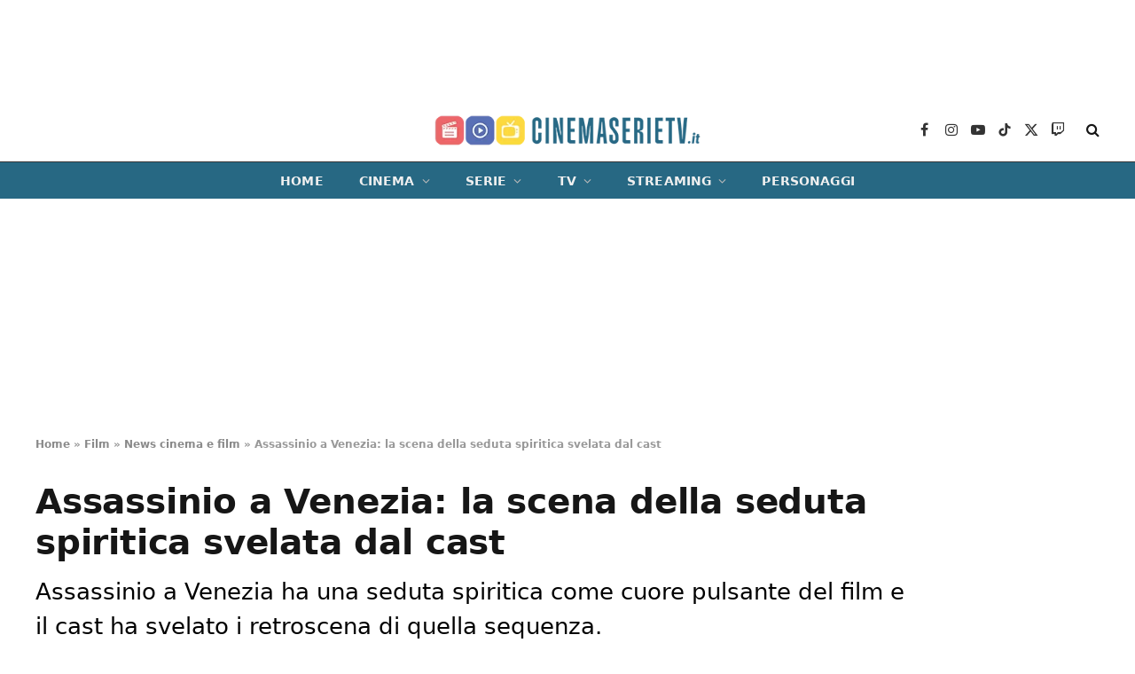

--- FILE ---
content_type: text/html; charset=UTF-8
request_url: https://cinemaserietv.it/film/news/assassinio-a-venezia-la-scena-della-seduta-spiritica-svelata-dal-cast/
body_size: 18825
content:
<!DOCTYPE html><html lang="it-IT" class="s-light site-s-light"><head><meta charset="UTF-8" /><meta name="viewport" content="width=device-width, initial-scale=1" /><meta name='robots' content='index, follow, max-image-preview:large, max-snippet:-1, max-video-preview:-1' /> <!-- InMobi Choice. Consent Manager Tag v3.0 (for TCF 2.2) --> <script type="text/javascript" async=true>function quantcast() {

		(function() {
			var host = window.location.hostname;
			var element = document.createElement('script');
			var firstScript = document.getElementsByTagName('script')[0];
			var url = 'https://cmp.inmobi.com'
			    .concat('/choice/', 'prEPaHbdjcnK8', '/', host, '/choice.js?tag_version=V3');
			var uspTries = 0;
			var uspTriesLimit = 3;
			element.async = true;
			element.type = 'text/javascript';
			element.src = url;

			firstScript.parentNode.insertBefore(element, firstScript);

			function makeStub() {
				var TCF_LOCATOR_NAME = '__tcfapiLocator';
				var queue = [];
				var win = window;
				var cmpFrame;

				function addFrame() {
					var doc = win.document;
					var otherCMP = !!(win.frames[TCF_LOCATOR_NAME]);

					if (!otherCMP) {
						if (doc.body) {
							var iframe = doc.createElement('iframe');

							iframe.style.cssText = 'display:none';
							iframe.name = TCF_LOCATOR_NAME;
							doc.body.appendChild(iframe);
						} else {
							setTimeout(addFrame, 5);
						}
					}
					return !otherCMP;
				}

				function tcfAPIHandler() {
					var gdprApplies;
					var args = arguments;

					if (!args.length) {
						return queue;
					} else if (args[0] === 'setGdprApplies') {
						if (
							args.length > 3 &&
							args[2] === 2 &&
							typeof args[3] === 'boolean'
						) {
							gdprApplies = args[3];
							if (typeof args[2] === 'function') {
								args[2]('set', true);
							}
						}
					} else if (args[0] === 'ping') {
						var retr = {
							gdprApplies: gdprApplies,
							cmpLoaded: false,
							cmpStatus: 'stub'
						};

						if (typeof args[2] === 'function') {
							args[2](retr);
						}
					} else {
						if(args[0] === 'init' && typeof args[3] === 'object') {
							args[3] = Object.assign(args[3], { tag_version: 'V3' });
						}
						queue.push(args);
					}
				}

				function postMessageEventHandler(event) {
					var msgIsString = typeof event.data === 'string';
					var json = {};

					try {
						if (msgIsString) {
							json = JSON.parse(event.data);
						} else {
							json = event.data;
						}
					} catch (ignore) {}

					var payload = json.__tcfapiCall;

					if (payload) {
						window.__tcfapi(
							payload.command,
							payload.version,
							function(retValue, success) {
								var returnMsg = {
									__tcfapiReturn: {
										returnValue: retValue,
										success: success,
										callId: payload.callId
									}
								};
								if (msgIsString) {
									returnMsg = JSON.stringify(returnMsg);
								}
								if (event && event.source && event.source.postMessage) {
									event.source.postMessage(returnMsg, '*');
								}
							},
							payload.parameter
						);
					}
				}

				while (win) {
					try {
						if (win.frames[TCF_LOCATOR_NAME]) {
							cmpFrame = win;
							break;
						}
					} catch (ignore) {}

					if (win === window.top) {
						break;
					}
					win = win.parent;
				}
				if (!cmpFrame) {
					addFrame();
					win.__tcfapi = tcfAPIHandler;
					win.addEventListener('message', postMessageEventHandler, false);
				}
			};

			makeStub();

			var uspStubFunction = function() {
				var arg = arguments;
				if (typeof window.__uspapi !== uspStubFunction) {
					setTimeout(function() {
						if (typeof window.__uspapi !== 'undefined') {
							window.__uspapi.apply(window.__uspapi, arg);
						}
					}, 500);
				}
			};

			var checkIfUspIsReady = function() {
				uspTries++;
				if (window.__uspapi === uspStubFunction && uspTries < uspTriesLimit) {
					console.warn('USP is not accessible');
				} else {
					clearInterval(uspInterval);
				}
			};

			if (typeof window.__uspapi === 'undefined') {
				window.__uspapi = uspStubFunction;
				var uspInterval = setInterval(checkIfUspIsReady, 6000);
			}
		})();
	}
	quantcast()
	/*function quantcastScroll() {
		window.removeEventListener("scroll", quantcastScroll);
		quantcast()
	}
	window.addEventListener("scroll", quantcastScroll);
	*/</script> <!-- End InMobi Choice. Consent Manager Tag v3.0 (for TCF 2.2) --> <!-- This site is optimized with the Yoast SEO plugin v24.4 - https://yoast.com/wordpress/plugins/seo/ --><link media="all" href="https://cinemaserietv.it/wp-content/cache/autoptimize/css/autoptimize_24c0ff3bd6967fbb42c351a6b02f1bda.css" rel="stylesheet"><title>Assassinio a Venezia: la scena della seduta spiritica svelata dal cast | CinemaSerieTV.it</title><meta name="description" content="Assassinio a Venezia ha una seduta spiritica come cuore pulsante del film e il cast ha svelato i retroscena di quella sequenza." /><link rel="canonical" href="https://cinemaserietv.it/film/news/assassinio-a-venezia-la-scena-della-seduta-spiritica-svelata-dal-cast/" /><meta property="og:locale" content="it_IT" /><meta property="og:type" content="article" /><meta property="og:title" content="Assassinio a Venezia: la scena della seduta spiritica svelata dal cast" /><meta property="og:description" content="Assassinio a Venezia ha una seduta spiritica come cuore pulsante del film e il cast ha svelato i retroscena di quella sequenza." /><meta property="og:url" content="https://cinemaserietv.it/film/news/assassinio-a-venezia-la-scena-della-seduta-spiritica-svelata-dal-cast/" /><meta property="og:site_name" content="CinemaSerieTV.it" /><meta property="article:publisher" content="https://www.facebook.com/cinemaserietv.it/" /><meta property="article:author" content="https://www.facebook.com/matteo.marescalco/" /><meta property="article:published_time" content="2023-09-19T07:42:10+00:00" /><meta property="og:image" content="https://cinemaserietv.it/wp-content/uploads/2023/09/Assassinio-a-Venezia-2.jpg" /><meta property="og:image:width" content="1393" /><meta property="og:image:height" content="800" /><meta property="og:image:type" content="image/jpeg" /><meta name="author" content="Matteo Marescalco" /><meta name="twitter:card" content="summary_large_image" /><meta name="twitter:creator" content="@MattMarescalco" /><meta name="twitter:site" content="@Cinemaserietvit" /><meta name="twitter:label1" content="Scritto da" /><meta name="twitter:data1" content="Matteo Marescalco" /><meta name="twitter:label2" content="Tempo di lettura stimato" /><meta name="twitter:data2" content="3 minuti" /> <script type="application/ld+json" class="yoast-schema-graph">{"@context":"https://schema.org","@graph":[{"@type":"NewsArticle","@id":"https://cinemaserietv.it/film/news/assassinio-a-venezia-la-scena-della-seduta-spiritica-svelata-dal-cast/#article","isPartOf":{"@id":"https://cinemaserietv.it/film/news/assassinio-a-venezia-la-scena-della-seduta-spiritica-svelata-dal-cast/"},"author":{"name":"Matteo Marescalco","@id":"https://cinemaserietv.it/#/schema/person/0426cacbebb641c35ab0be8ec8b44450"},"headline":"Assassinio a Venezia: la scena della seduta spiritica svelata dal cast","datePublished":"2023-09-19T07:42:10+00:00","mainEntityOfPage":{"@id":"https://cinemaserietv.it/film/news/assassinio-a-venezia-la-scena-della-seduta-spiritica-svelata-dal-cast/"},"wordCount":550,"publisher":{"@id":"https://cinemaserietv.it/#organization"},"image":{"@id":"https://cinemaserietv.it/film/news/assassinio-a-venezia-la-scena-della-seduta-spiritica-svelata-dal-cast/#primaryimage"},"thumbnailUrl":"https://cinemaserietv.it/wp-content/uploads/2023/09/Assassinio-a-Venezia-2.jpg","keywords":["Film del momento"],"articleSection":["News cinema e film"],"inLanguage":"it-IT","copyrightYear":"2023","copyrightHolder":{"@id":"https://cinemaserietv.it/#organization"}},{"@type":"WebPage","@id":"https://cinemaserietv.it/film/news/assassinio-a-venezia-la-scena-della-seduta-spiritica-svelata-dal-cast/","url":"https://cinemaserietv.it/film/news/assassinio-a-venezia-la-scena-della-seduta-spiritica-svelata-dal-cast/","name":"Assassinio a Venezia: la scena della seduta spiritica svelata dal cast | CinemaSerieTV.it","isPartOf":{"@id":"https://cinemaserietv.it/#website"},"primaryImageOfPage":{"@id":"https://cinemaserietv.it/film/news/assassinio-a-venezia-la-scena-della-seduta-spiritica-svelata-dal-cast/#primaryimage"},"image":{"@id":"https://cinemaserietv.it/film/news/assassinio-a-venezia-la-scena-della-seduta-spiritica-svelata-dal-cast/#primaryimage"},"thumbnailUrl":"https://cinemaserietv.it/wp-content/uploads/2023/09/Assassinio-a-Venezia-2.jpg","datePublished":"2023-09-19T07:42:10+00:00","description":"Assassinio a Venezia ha una seduta spiritica come cuore pulsante del film e il cast ha svelato i retroscena di quella sequenza.","breadcrumb":{"@id":"https://cinemaserietv.it/film/news/assassinio-a-venezia-la-scena-della-seduta-spiritica-svelata-dal-cast/#breadcrumb"},"inLanguage":"it-IT","potentialAction":[{"@type":"ReadAction","target":["https://cinemaserietv.it/film/news/assassinio-a-venezia-la-scena-della-seduta-spiritica-svelata-dal-cast/"]}]},{"@type":"ImageObject","inLanguage":"it-IT","@id":"https://cinemaserietv.it/film/news/assassinio-a-venezia-la-scena-della-seduta-spiritica-svelata-dal-cast/#primaryimage","url":"https://cinemaserietv.it/wp-content/uploads/2023/09/Assassinio-a-Venezia-2.jpg","contentUrl":"https://cinemaserietv.it/wp-content/uploads/2023/09/Assassinio-a-Venezia-2.jpg","width":1393,"height":800,"caption":"Frame che ritrae Kenneth Branagh in Assassinio a Venezia"},{"@type":"BreadcrumbList","@id":"https://cinemaserietv.it/film/news/assassinio-a-venezia-la-scena-della-seduta-spiritica-svelata-dal-cast/#breadcrumb","itemListElement":[{"@type":"ListItem","position":1,"name":"Home","item":"https://cinemaserietv.it/"},{"@type":"ListItem","position":2,"name":"Film","item":"https://cinemaserietv.it/film/"},{"@type":"ListItem","position":3,"name":"News cinema e film","item":"https://cinemaserietv.it/film/news/"},{"@type":"ListItem","position":4,"name":"Assassinio a Venezia: la scena della seduta spiritica svelata dal cast"}]},{"@type":"WebSite","@id":"https://cinemaserietv.it/#website","url":"https://cinemaserietv.it/","name":"CinemaSerieTV.it","description":"","publisher":{"@id":"https://cinemaserietv.it/#organization"},"potentialAction":[{"@type":"SearchAction","target":{"@type":"EntryPoint","urlTemplate":"https://cinemaserietv.it/?s={search_term_string}"},"query-input":{"@type":"PropertyValueSpecification","valueRequired":true,"valueName":"search_term_string"}}],"inLanguage":"it-IT"},{"@type":"Organization","@id":"https://cinemaserietv.it/#organization","name":"CinemaSerieTV.it","url":"https://cinemaserietv.it/","logo":{"@type":"ImageObject","inLanguage":"it-IT","@id":"https://cinemaserietv.it/#/schema/logo/image/","url":"https://cinemaserietv.it/wp-content/uploads/2022/07/CSTPNG-A.png","contentUrl":"https://cinemaserietv.it/wp-content/uploads/2022/07/CSTPNG-A.png","width":1080,"height":475,"caption":"CinemaSerieTV.it"},"image":{"@id":"https://cinemaserietv.it/#/schema/logo/image/"},"sameAs":["https://www.facebook.com/cinemaserietv.it/","https://x.com/Cinemaserietvit","https://www.linkedin.com/company/83023465/","https://www.youtube.com/channel/UCSiqfX2bqhHOHSCKDxNA0Ew","https://www.instagram.com/cinemaserietv.it/","https://www.tiktok.com/@cinemaserietv.it","https://www.twitch.tv/cinemaserietv_it"]},{"@type":"Person","@id":"https://cinemaserietv.it/#/schema/person/0426cacbebb641c35ab0be8ec8b44450","name":"Matteo Marescalco","image":{"@type":"ImageObject","inLanguage":"it-IT","@id":"https://cinemaserietv.it/#/schema/person/image/","url":"https://secure.gravatar.com/avatar/7ca27e42d5a51baea5527d2577675fc8?s=96&d=mm&r=g","contentUrl":"https://secure.gravatar.com/avatar/7ca27e42d5a51baea5527d2577675fc8?s=96&d=mm&r=g","caption":"Matteo Marescalco"},"description":"Nato a Siracusa nel 1993, Matteo Marescalco è redattore di ScreenWorld.it, CinemaSerieTV.it e CultWeb.it. Collabora anche con le riviste online Birdmen Magazine e Point Blank. Tra il 2021 e il 2022, ha lavorato per Sergio Bonelli Editore come story editor e ufficio stampa. Ha scritto il libro Blumhouse Productions - La casa americana degli orrori (edito da Bietti Edizioni), la prima monografia italiana sulla casa di produzione fondata da Jason Blum.","sameAs":["https://www.facebook.com/matteo.marescalco/","https://www.instagram.com/cleveheep/","https://www.linkedin.com/in/matteo-marescalco-255870106/","https://x.com/MattMarescalco"],"url":"https://cinemaserietv.it/author/matteo-marescalco/"}]}</script> <!-- / Yoast SEO plugin. --><link rel="alternate" type="application/rss+xml" title="CinemaSerieTV.it &raquo; Feed" href="https://cinemaserietv.it/feed/" /><link rel="alternate" type="application/rss+xml" title="CinemaSerieTV.it &raquo; Feed dei commenti" href="https://cinemaserietv.it/comments/feed/" /> <script type="text/javascript">/* <![CDATA[ */
window._wpemojiSettings = {"baseUrl":"https:\/\/s.w.org\/images\/core\/emoji\/15.0.3\/72x72\/","ext":".png","svgUrl":"https:\/\/s.w.org\/images\/core\/emoji\/15.0.3\/svg\/","svgExt":".svg","source":{"concatemoji":"https:\/\/cinemaserietv.it\/wp-includes\/js\/wp-emoji-release.min.js?ver=6.5.5"}};
/*! This file is auto-generated */
!function(i,n){var o,s,e;function c(e){try{var t={supportTests:e,timestamp:(new Date).valueOf()};sessionStorage.setItem(o,JSON.stringify(t))}catch(e){}}function p(e,t,n){e.clearRect(0,0,e.canvas.width,e.canvas.height),e.fillText(t,0,0);var t=new Uint32Array(e.getImageData(0,0,e.canvas.width,e.canvas.height).data),r=(e.clearRect(0,0,e.canvas.width,e.canvas.height),e.fillText(n,0,0),new Uint32Array(e.getImageData(0,0,e.canvas.width,e.canvas.height).data));return t.every(function(e,t){return e===r[t]})}function u(e,t,n){switch(t){case"flag":return n(e,"\ud83c\udff3\ufe0f\u200d\u26a7\ufe0f","\ud83c\udff3\ufe0f\u200b\u26a7\ufe0f")?!1:!n(e,"\ud83c\uddfa\ud83c\uddf3","\ud83c\uddfa\u200b\ud83c\uddf3")&&!n(e,"\ud83c\udff4\udb40\udc67\udb40\udc62\udb40\udc65\udb40\udc6e\udb40\udc67\udb40\udc7f","\ud83c\udff4\u200b\udb40\udc67\u200b\udb40\udc62\u200b\udb40\udc65\u200b\udb40\udc6e\u200b\udb40\udc67\u200b\udb40\udc7f");case"emoji":return!n(e,"\ud83d\udc26\u200d\u2b1b","\ud83d\udc26\u200b\u2b1b")}return!1}function f(e,t,n){var r="undefined"!=typeof WorkerGlobalScope&&self instanceof WorkerGlobalScope?new OffscreenCanvas(300,150):i.createElement("canvas"),a=r.getContext("2d",{willReadFrequently:!0}),o=(a.textBaseline="top",a.font="600 32px Arial",{});return e.forEach(function(e){o[e]=t(a,e,n)}),o}function t(e){var t=i.createElement("script");t.src=e,t.defer=!0,i.head.appendChild(t)}"undefined"!=typeof Promise&&(o="wpEmojiSettingsSupports",s=["flag","emoji"],n.supports={everything:!0,everythingExceptFlag:!0},e=new Promise(function(e){i.addEventListener("DOMContentLoaded",e,{once:!0})}),new Promise(function(t){var n=function(){try{var e=JSON.parse(sessionStorage.getItem(o));if("object"==typeof e&&"number"==typeof e.timestamp&&(new Date).valueOf()<e.timestamp+604800&&"object"==typeof e.supportTests)return e.supportTests}catch(e){}return null}();if(!n){if("undefined"!=typeof Worker&&"undefined"!=typeof OffscreenCanvas&&"undefined"!=typeof URL&&URL.createObjectURL&&"undefined"!=typeof Blob)try{var e="postMessage("+f.toString()+"("+[JSON.stringify(s),u.toString(),p.toString()].join(",")+"));",r=new Blob([e],{type:"text/javascript"}),a=new Worker(URL.createObjectURL(r),{name:"wpTestEmojiSupports"});return void(a.onmessage=function(e){c(n=e.data),a.terminate(),t(n)})}catch(e){}c(n=f(s,u,p))}t(n)}).then(function(e){for(var t in e)n.supports[t]=e[t],n.supports.everything=n.supports.everything&&n.supports[t],"flag"!==t&&(n.supports.everythingExceptFlag=n.supports.everythingExceptFlag&&n.supports[t]);n.supports.everythingExceptFlag=n.supports.everythingExceptFlag&&!n.supports.flag,n.DOMReady=!1,n.readyCallback=function(){n.DOMReady=!0}}).then(function(){return e}).then(function(){var e;n.supports.everything||(n.readyCallback(),(e=n.source||{}).concatemoji?t(e.concatemoji):e.wpemoji&&e.twemoji&&(t(e.twemoji),t(e.wpemoji)))}))}((window,document),window._wpemojiSettings);
/* ]]> */</script> <style id='wp-emoji-styles-inline-css' type='text/css'>img.wp-smiley, img.emoji {
		display: inline !important;
		border: none !important;
		box-shadow: none !important;
		height: 1em !important;
		width: 1em !important;
		margin: 0 0.07em !important;
		vertical-align: -0.1em !important;
		background: none !important;
		padding: 0 !important;
	}</style><style id='classic-theme-styles-inline-css' type='text/css'>/*! This file is auto-generated */
.wp-block-button__link{color:#fff;background-color:#32373c;border-radius:9999px;box-shadow:none;text-decoration:none;padding:calc(.667em + 2px) calc(1.333em + 2px);font-size:1.125em}.wp-block-file__button{background:#32373c;color:#fff;text-decoration:none}</style><style id='global-styles-inline-css' type='text/css'>body{--wp--preset--color--black: #000000;--wp--preset--color--cyan-bluish-gray: #abb8c3;--wp--preset--color--white: #ffffff;--wp--preset--color--pale-pink: #f78da7;--wp--preset--color--vivid-red: #cf2e2e;--wp--preset--color--luminous-vivid-orange: #ff6900;--wp--preset--color--luminous-vivid-amber: #fcb900;--wp--preset--color--light-green-cyan: #7bdcb5;--wp--preset--color--vivid-green-cyan: #00d084;--wp--preset--color--pale-cyan-blue: #8ed1fc;--wp--preset--color--vivid-cyan-blue: #0693e3;--wp--preset--color--vivid-purple: #9b51e0;--wp--preset--gradient--vivid-cyan-blue-to-vivid-purple: linear-gradient(135deg,rgba(6,147,227,1) 0%,rgb(155,81,224) 100%);--wp--preset--gradient--light-green-cyan-to-vivid-green-cyan: linear-gradient(135deg,rgb(122,220,180) 0%,rgb(0,208,130) 100%);--wp--preset--gradient--luminous-vivid-amber-to-luminous-vivid-orange: linear-gradient(135deg,rgba(252,185,0,1) 0%,rgba(255,105,0,1) 100%);--wp--preset--gradient--luminous-vivid-orange-to-vivid-red: linear-gradient(135deg,rgba(255,105,0,1) 0%,rgb(207,46,46) 100%);--wp--preset--gradient--very-light-gray-to-cyan-bluish-gray: linear-gradient(135deg,rgb(238,238,238) 0%,rgb(169,184,195) 100%);--wp--preset--gradient--cool-to-warm-spectrum: linear-gradient(135deg,rgb(74,234,220) 0%,rgb(151,120,209) 20%,rgb(207,42,186) 40%,rgb(238,44,130) 60%,rgb(251,105,98) 80%,rgb(254,248,76) 100%);--wp--preset--gradient--blush-light-purple: linear-gradient(135deg,rgb(255,206,236) 0%,rgb(152,150,240) 100%);--wp--preset--gradient--blush-bordeaux: linear-gradient(135deg,rgb(254,205,165) 0%,rgb(254,45,45) 50%,rgb(107,0,62) 100%);--wp--preset--gradient--luminous-dusk: linear-gradient(135deg,rgb(255,203,112) 0%,rgb(199,81,192) 50%,rgb(65,88,208) 100%);--wp--preset--gradient--pale-ocean: linear-gradient(135deg,rgb(255,245,203) 0%,rgb(182,227,212) 50%,rgb(51,167,181) 100%);--wp--preset--gradient--electric-grass: linear-gradient(135deg,rgb(202,248,128) 0%,rgb(113,206,126) 100%);--wp--preset--gradient--midnight: linear-gradient(135deg,rgb(2,3,129) 0%,rgb(40,116,252) 100%);--wp--preset--font-size--small: 13px;--wp--preset--font-size--medium: 20px;--wp--preset--font-size--large: 36px;--wp--preset--font-size--x-large: 42px;--wp--preset--spacing--20: 0.44rem;--wp--preset--spacing--30: 0.67rem;--wp--preset--spacing--40: 1rem;--wp--preset--spacing--50: 1.5rem;--wp--preset--spacing--60: 2.25rem;--wp--preset--spacing--70: 3.38rem;--wp--preset--spacing--80: 5.06rem;--wp--preset--shadow--natural: 6px 6px 9px rgba(0, 0, 0, 0.2);--wp--preset--shadow--deep: 12px 12px 50px rgba(0, 0, 0, 0.4);--wp--preset--shadow--sharp: 6px 6px 0px rgba(0, 0, 0, 0.2);--wp--preset--shadow--outlined: 6px 6px 0px -3px rgba(255, 255, 255, 1), 6px 6px rgba(0, 0, 0, 1);--wp--preset--shadow--crisp: 6px 6px 0px rgba(0, 0, 0, 1);}:where(.is-layout-flex){gap: 0.5em;}:where(.is-layout-grid){gap: 0.5em;}body .is-layout-flex{display: flex;}body .is-layout-flex{flex-wrap: wrap;align-items: center;}body .is-layout-flex > *{margin: 0;}body .is-layout-grid{display: grid;}body .is-layout-grid > *{margin: 0;}:where(.wp-block-columns.is-layout-flex){gap: 2em;}:where(.wp-block-columns.is-layout-grid){gap: 2em;}:where(.wp-block-post-template.is-layout-flex){gap: 1.25em;}:where(.wp-block-post-template.is-layout-grid){gap: 1.25em;}.has-black-color{color: var(--wp--preset--color--black) !important;}.has-cyan-bluish-gray-color{color: var(--wp--preset--color--cyan-bluish-gray) !important;}.has-white-color{color: var(--wp--preset--color--white) !important;}.has-pale-pink-color{color: var(--wp--preset--color--pale-pink) !important;}.has-vivid-red-color{color: var(--wp--preset--color--vivid-red) !important;}.has-luminous-vivid-orange-color{color: var(--wp--preset--color--luminous-vivid-orange) !important;}.has-luminous-vivid-amber-color{color: var(--wp--preset--color--luminous-vivid-amber) !important;}.has-light-green-cyan-color{color: var(--wp--preset--color--light-green-cyan) !important;}.has-vivid-green-cyan-color{color: var(--wp--preset--color--vivid-green-cyan) !important;}.has-pale-cyan-blue-color{color: var(--wp--preset--color--pale-cyan-blue) !important;}.has-vivid-cyan-blue-color{color: var(--wp--preset--color--vivid-cyan-blue) !important;}.has-vivid-purple-color{color: var(--wp--preset--color--vivid-purple) !important;}.has-black-background-color{background-color: var(--wp--preset--color--black) !important;}.has-cyan-bluish-gray-background-color{background-color: var(--wp--preset--color--cyan-bluish-gray) !important;}.has-white-background-color{background-color: var(--wp--preset--color--white) !important;}.has-pale-pink-background-color{background-color: var(--wp--preset--color--pale-pink) !important;}.has-vivid-red-background-color{background-color: var(--wp--preset--color--vivid-red) !important;}.has-luminous-vivid-orange-background-color{background-color: var(--wp--preset--color--luminous-vivid-orange) !important;}.has-luminous-vivid-amber-background-color{background-color: var(--wp--preset--color--luminous-vivid-amber) !important;}.has-light-green-cyan-background-color{background-color: var(--wp--preset--color--light-green-cyan) !important;}.has-vivid-green-cyan-background-color{background-color: var(--wp--preset--color--vivid-green-cyan) !important;}.has-pale-cyan-blue-background-color{background-color: var(--wp--preset--color--pale-cyan-blue) !important;}.has-vivid-cyan-blue-background-color{background-color: var(--wp--preset--color--vivid-cyan-blue) !important;}.has-vivid-purple-background-color{background-color: var(--wp--preset--color--vivid-purple) !important;}.has-black-border-color{border-color: var(--wp--preset--color--black) !important;}.has-cyan-bluish-gray-border-color{border-color: var(--wp--preset--color--cyan-bluish-gray) !important;}.has-white-border-color{border-color: var(--wp--preset--color--white) !important;}.has-pale-pink-border-color{border-color: var(--wp--preset--color--pale-pink) !important;}.has-vivid-red-border-color{border-color: var(--wp--preset--color--vivid-red) !important;}.has-luminous-vivid-orange-border-color{border-color: var(--wp--preset--color--luminous-vivid-orange) !important;}.has-luminous-vivid-amber-border-color{border-color: var(--wp--preset--color--luminous-vivid-amber) !important;}.has-light-green-cyan-border-color{border-color: var(--wp--preset--color--light-green-cyan) !important;}.has-vivid-green-cyan-border-color{border-color: var(--wp--preset--color--vivid-green-cyan) !important;}.has-pale-cyan-blue-border-color{border-color: var(--wp--preset--color--pale-cyan-blue) !important;}.has-vivid-cyan-blue-border-color{border-color: var(--wp--preset--color--vivid-cyan-blue) !important;}.has-vivid-purple-border-color{border-color: var(--wp--preset--color--vivid-purple) !important;}.has-vivid-cyan-blue-to-vivid-purple-gradient-background{background: var(--wp--preset--gradient--vivid-cyan-blue-to-vivid-purple) !important;}.has-light-green-cyan-to-vivid-green-cyan-gradient-background{background: var(--wp--preset--gradient--light-green-cyan-to-vivid-green-cyan) !important;}.has-luminous-vivid-amber-to-luminous-vivid-orange-gradient-background{background: var(--wp--preset--gradient--luminous-vivid-amber-to-luminous-vivid-orange) !important;}.has-luminous-vivid-orange-to-vivid-red-gradient-background{background: var(--wp--preset--gradient--luminous-vivid-orange-to-vivid-red) !important;}.has-very-light-gray-to-cyan-bluish-gray-gradient-background{background: var(--wp--preset--gradient--very-light-gray-to-cyan-bluish-gray) !important;}.has-cool-to-warm-spectrum-gradient-background{background: var(--wp--preset--gradient--cool-to-warm-spectrum) !important;}.has-blush-light-purple-gradient-background{background: var(--wp--preset--gradient--blush-light-purple) !important;}.has-blush-bordeaux-gradient-background{background: var(--wp--preset--gradient--blush-bordeaux) !important;}.has-luminous-dusk-gradient-background{background: var(--wp--preset--gradient--luminous-dusk) !important;}.has-pale-ocean-gradient-background{background: var(--wp--preset--gradient--pale-ocean) !important;}.has-electric-grass-gradient-background{background: var(--wp--preset--gradient--electric-grass) !important;}.has-midnight-gradient-background{background: var(--wp--preset--gradient--midnight) !important;}.has-small-font-size{font-size: var(--wp--preset--font-size--small) !important;}.has-medium-font-size{font-size: var(--wp--preset--font-size--medium) !important;}.has-large-font-size{font-size: var(--wp--preset--font-size--large) !important;}.has-x-large-font-size{font-size: var(--wp--preset--font-size--x-large) !important;}
.wp-block-navigation a:where(:not(.wp-element-button)){color: inherit;}
:where(.wp-block-post-template.is-layout-flex){gap: 1.25em;}:where(.wp-block-post-template.is-layout-grid){gap: 1.25em;}
:where(.wp-block-columns.is-layout-flex){gap: 2em;}:where(.wp-block-columns.is-layout-grid){gap: 2em;}
.wp-block-pullquote{font-size: 1.5em;line-height: 1.6;}</style><style id='smartmag-core-inline-css' type='text/css'>:root { --c-main: #276883;
--c-main-rgb: 39,104,131;
--text-font: "Poppins", system-ui, -apple-system, "Segoe UI", Arial, sans-serif;
--body-font: "Poppins", system-ui, -apple-system, "Segoe UI", Arial, sans-serif;
--title-font: "Poppins", system-ui, -apple-system, "Segoe UI", Arial, sans-serif;
--h-font: "Poppins", system-ui, -apple-system, "Segoe UI", Arial, sans-serif;
--text-h-font: var(--h-font);
--title-size-s: 16px;
--title-size-n: 17px;
--title-size-m: 18px;
--title-fw-semi: 700;
--c-post-meta: #5e5e5e; }
.post-title:not(._) { font-size: 16px; }
.breadcrumbs { font-size: 12px; font-weight: 900; }
.smart-head-main .smart-head-mid { --head-h: 72px; }
.s-dark .smart-head-main .smart-head-mid,
.smart-head-main .s-dark.smart-head-mid { background-color: #1a1b1d; }
.smart-head-main .smart-head-mid { border-top-width: 0px; }
.smart-head-main .smart-head-bot { --head-h: 42px; background-color: #276883; border-top-width: 1px; }
.s-dark .smart-head-main .smart-head-bot,
.smart-head-main .s-dark.smart-head-bot { border-top-color: #383838; }
.smart-head-main .smart-head-bot { border-bottom-width: 0px; }
.s-dark .smart-head-main .smart-head-bot,
.smart-head-main .s-dark.smart-head-bot { border-bottom-color: #383838; }
.navigation { font-family: "Poppins", system-ui, -apple-system, "Segoe UI", Arial, sans-serif; }
.navigation-main .menu > li > a { font-size: 14px; font-weight: bold; text-transform: uppercase; letter-spacing: .01em; }
.navigation-main .menu > li li a { font-size: 13px; }
.navigation-main { --nav-items-space: 20px; }
.nav-hov-b .menu > li > a:before { border-width: 3px; }
.s-light .navigation { --c-nav-hov-bg: #ffffff; --c-nav-drop-bg: #ffffff; --c-nav-drop: #000000; --c-nav-drop-hov: #000000; }
.s-dark .navigation { --c-nav-blip: #bababa; --c-nav-hov-bg: rgba(239,239,239,0); }
.mobile-menu { font-family: "Poppins", system-ui, -apple-system, "Segoe UI", Arial, sans-serif; font-weight: 600; }
.s-dark .smart-head-main .spc-social,
.smart-head-main .s-dark .spc-social { --c-spc-social: #b2b2b2; }
.smart-head-main .spc-social { --spc-social-fs: 16px; --spc-social-space: 5px; }
.smart-head-main .hamburger-icon { --line-weight: 2px; }
.smart-head-main .offcanvas-toggle { --item-mr: 25px; }
.smart-head .ts-button1 { font-weight: bold; line-height: .8; letter-spacing: 0.08em; }
.upper-footer .block-head { --space-below: 35px; --line-weight: 3px; --c-border: #0a0a0a; }
.main-footer .lower-footer { background-color: #276883; }
.lower-footer { color: #ffffff; }
.post-meta .meta-item, .post-meta .text-in { font-size: 13px; }
.post-meta .post-cat > a { font-family: "Poppins", system-ui, -apple-system, "Segoe UI", Arial, sans-serif; font-weight: 600; }
.s-light .block-wrap.s-dark { --c-post-meta: var(--c-contrast-450); }
.s-dark, .s-light .block-wrap.s-dark { --c-post-meta: #e0e0e0; }
.post-meta { --p-meta-sep: "-"; --p-meta-sep-pad: 5px; }
.post-meta .meta-item:before { transform: scale(0.85); }
.cat-labels .category { font-family: "Poppins", system-ui, -apple-system, "Segoe UI", Arial, sans-serif; font-size: 13px; font-weight: 600; font-style: normal; text-transform: uppercase; line-height: 1.8; }
.block-head .heading { font-family: "Poppins", system-ui, -apple-system, "Segoe UI", Arial, sans-serif; }
.block-head-c .heading { font-size: 20px; }
.block-head-c { --line-weight: 3px; }
.block-head-c2 { --line-weight: 3px; }
.block-head-e1 .heading { font-size: 20px; }
.entry-content { font-size: 18px; line-height: 1.5; }
.site-s-light .entry-content { color: #000000; }
.s-dark .entry-content { color: #efefef; }
.entry-content { --c-a: #8e0000; }
.post-share-float .service { margin-bottom: 6px; font-size: 16px; }
.post-share-b:not(.is-not-global) { --service-height: 28px; }
.site-s-light .s-head-modern .sub-title { color: #000000; }
.s-head-large .post-title { font-size: 39px; }
.s-head-large .sub-title { font-size: 26px; line-height: 1.5; }
@media (min-width: 940px) and (max-width: 1200px) { .navigation-main .menu > li > a { font-size: calc(10px + (14px - 10px) * .7); } }
@media (min-width: 768px) and (max-width: 940px) { .entry-content { font-size: 18px; line-height: 1.5; }
.s-head-large .sub-title { font-size: 26px; line-height: 1.5; } }
@media (max-width: 767px) { .post-title:not(._) { font-size: 16px; }
.entry-content { font-size: 18px; line-height: 1.5; }
.s-head-large .post-title { font-size: 34px; }
.s-head-large .sub-title { font-size: 24px; line-height: 1.5; } }</style> <script type="text/javascript" src="https://cinemaserietv.it/wp-includes/js/jquery/jquery.min.js?ver=3.7.1" id="jquery-core-js"></script> <script type="text/javascript" src="https://cinemaserietv.it/wp-includes/js/jquery/jquery-migrate.min.js?ver=3.4.1" id="jquery-migrate-js"></script> <link rel="https://api.w.org/" href="https://cinemaserietv.it/wp-json/" /><link rel="alternate" type="application/json" href="https://cinemaserietv.it/wp-json/wp/v2/posts/71543" /><link rel='shortlink' href='https://cinemaserietv.it/?p=71543' /><link rel="alternate" type="application/json+oembed" href="https://cinemaserietv.it/wp-json/oembed/1.0/embed?url=https%3A%2F%2Fcinemaserietv.it%2Ffilm%2Fnews%2Fassassinio-a-venezia-la-scena-della-seduta-spiritica-svelata-dal-cast%2F" /><link rel="alternate" type="text/xml+oembed" href="https://cinemaserietv.it/wp-json/oembed/1.0/embed?url=https%3A%2F%2Fcinemaserietv.it%2Ffilm%2Fnews%2Fassassinio-a-venezia-la-scena-della-seduta-spiritica-svelata-dal-cast%2F&#038;format=xml" /><style>.youtube-facade>.loader{
		display:inline-block;
		width:80px;
		height:80px;
	}
	.youtube-facade>.loader:after{
		content:" ";
		display:block;
		width:64px;
		height:64px;
		margin:8px;
		border-radius:50%;
		border:6px solid #fff;
		border-color:#fff transparent #fff transparent;
		animation:lds-dual-ring 1.2s linear infinite;
	}
	@keyframes lds-dual-ring{
		0%{ transform:rotate(0deg); }
		100%{ transform:rotate(360deg); }
	}
	.youtube-facade{
		width:100%;
		aspect-ratio:16/9;
		height:auto;
		background-repeat:no-repeat;
		background-size:cover;
		background-position:center;
		display:flex;
		align-items:center;
		justify-content:center;
	}
	.youtube-facade>iframe{
		width:100%;
		aspect-ratio:16/9;
		height:auto;
	}</style><style>.facebook-facade>.loader{
		display:inline-block;
		width:80px;
		height:80px;
	}
	.facebook-facade>.loader:after{
		content:" ";
		display:block;
		width:64px;
		height:64px;
		margin:8px;
		border-radius:50%;
		border:6px solid #fff;
		border-color:#fff transparent #fff transparent;
		animation:lds-dual-ring 1.2s linear infinite;
	}
	@keyframes lds-dual-ring{
		0%{ transform:rotate(0deg); }
		100%{ transform:rotate(360deg); }
	}
	.facebook-facade{
		width:100%;
		height:800px;
		background-repeat:no-repeat;
		background-size:cover;
		background-position:center;
		/*display:flex;*/
		align-items:center;
		justify-content:center;
	}
	.facebook-facade>iframe{
		width:100%;
		height:800px;
	}</style> <script>window.__adv_disabled = false;</script> <link rel="dns-prefetch" href="//cdn.exmarketplace.com"><link rel="preconnect" href="//cdn.exmarketplace.com"><link rel="preconnect" href="//securepubads.g.doubleclick.net"><link rel='preconnect' href='https://imasdk.googleapis.com'><link rel='dns-prefetch' href='https://imasdk.googleapis.com'><link rel='stylesheet' href='https://cdnjs.cloudflare.com/ajax/libs/font-awesome/4.7.0/css/font-awesome.min.css'/><link rel='stylesheet' href='https://cdn.exmarketplace.com/bidder/video_update/vcfg_minified_start_opt.css'/ > <script>var BunyadSchemeKey = 'bunyad-scheme';
		(() => {
			const d = document.documentElement;
			const c = d.classList;
			var scheme = localStorage.getItem(BunyadSchemeKey);
			
			if (scheme) {
				d.dataset.origClass = c;
				scheme === 'dark' ? c.remove('s-light', 'site-s-light') : c.remove('s-dark', 'site-s-dark');
				c.add('site-s-' + scheme, 's-' + scheme);
			}
		})();</script> <meta name="generator" content="Elementor 3.20.2; features: e_optimized_assets_loading, e_optimized_css_loading, additional_custom_breakpoints, block_editor_assets_optimize, e_image_loading_optimization; settings: css_print_method-external, google_font-enabled, font_display-auto"><style type="text/css">.recentcomments a{display:inline !important;padding:0 !important;margin:0 !important;}</style><meta name="publication-media-verification"content="e2aba4bd3bb149b9b42ec693c2b25ff4"><link rel="icon" href="https://cinemaserietv.it/wp-content/uploads/2022/07/cropped-CST1000x1000-A-32x32.png" sizes="32x32" /><link rel="icon" href="https://cinemaserietv.it/wp-content/uploads/2022/07/cropped-CST1000x1000-A-192x192.png" sizes="192x192" /><link rel="apple-touch-icon" href="https://cinemaserietv.it/wp-content/uploads/2022/07/cropped-CST1000x1000-A-180x180.png" /><meta name="msapplication-TileImage" content="https://cinemaserietv.it/wp-content/uploads/2022/07/cropped-CST1000x1000-A-270x270.png" /><style type="text/css" id="wp-custom-css">@media only screen and (min-width : 992px) {
.main-wrap {
	margin-top:110px;
}
    }

.smart-head .logo-link {
		width:316px !important;
}

@media (max-width: 540px) {
  .smart-head .logo-link {
		width:232px !important;
  }
	.smart-head .logo-link * {
  
	width:316px;
	}
}

.hr-cstv
{
	  margin: 10px 0;
    height: 3px;
    background: #7486bd;
}

.scheda-cstv
{
	background-color: #f6f6f6;
}

.s-post-large b
{	
	 background: #a5b6ec;
	 display:inline;	
}

.smart-head .logo-link * {
  min-width: 165px;
	width:316px;
  min-height: 55px;
  color: rgba(0, 0, 0, 0);
  background: url(/wp-content/uploads/2022/07/CST400x66-A.png);
  background-position: center;
  background-repeat: no-repeat;
  background-size: contain;
  user-select: none;
}

p a, a:hover
{	
	font-weight: bold;
}

.s-post-large a
{
	color: black;
	box-shadow: inset 0 -10px 0 0 #fdd936;
	display:inline;
}

.s-post-large h2
{
	background-color: #f68b8b;
	display:inline;
}
/* CSDB PLUGIN vvv */
#csdb_movie_title {
display:none;
visibility:hidden;
}
#csdb_movie {
  border: 0px solid #ccc;
  border-collapse: collapse;
  margin: 0;
  padding: 0;
  width: 100%;
  #csdb_movie-layout: fixed;
}

#csdb_movie caption {
  font-size: 1.5em;
  margin: .5em 0 .75em;
}

#csdb_movie tr {
  background-color: #f8f8f8;
  border: 1px solid #ddd;
  padding: .35em;
}

#csdb_movie th,
#csdb_movie td {
  padding: .625em;
  text-align: center;
}

#csdb_movie thead th {
    background-color: #276883;
    color: #FFF;  
}

#csdb_movie th {
  font-size: .85em;
  letter-spacing: .1em;
  text-transform: uppercase;
}

@media screen and (max-width: 600px) {  
#csdb_movie_title {
display:block;
visibility:visible;
	color:#276883;
	font-weight:bold;
font-size: 0.8em; 
}

  #csdb_movie thead {
    visibility: hidden;
    height: 0;
    position: absolute;
  }
 
  #csdb_movie tr {
    display: block;
    margin-bottom: .625em;
  }
 
  #csdb_movie td {
    border: 0px solid;
    border-bottom: none;
    display: block;
    font-size: .8em;
    text-align: right;
  }
 
  #csdb_movie td::before {
    content: attr(data-label);
    float: left;
    font-weight: bold;
    text-transform: uppercase;
  }
 
#csdb_movie tbody td:first-child {
font-weight:bold;
font-size: 1.2em;  
text-align: left;
}

  #csdb_movie td:last-child {
    border-bottom: 0px solid;
  }
}
/* CSDB PLUGIN ^^^ */</style></head><body class="post-template-default single single-post postid-71543 single-format-standard right-sidebar post-layout-large post-cat-31 has-lb has-lb-sm layout-normal elementor-default elementor-kit-10"><div class="main-wrap"><div class="off-canvas-backdrop"></div><div class="mobile-menu-container off-canvas hide-widgets-sm hide-menu-lg" id="off-canvas"><div class="off-canvas-head"> <a href="#" class="close"> <span class="visuallyhidden">Close Menu</span> <i class="tsi tsi-times"></i> </a><div class="ts-logo"></div></div><div class="off-canvas-content"><ul id="menu-cinemaserietv" class="mobile-menu"><li id="menu-item-51084" class="menu-item menu-item-type-post_type menu-item-object-page menu-item-home menu-item-51084"><a href="https://cinemaserietv.it/">Home</a></li><li id="menu-item-2734" class="menu-item menu-item-type-taxonomy menu-item-object-category current-post-ancestor menu-item-has-children menu-item-2734"><a href="https://cinemaserietv.it/film/">Cinema</a><ul class="sub-menu"><li id="menu-item-2735" class="menu-item menu-item-type-taxonomy menu-item-object-category current-post-ancestor current-menu-parent current-post-parent menu-item-2735"><a href="https://cinemaserietv.it/film/news/">News</a></li><li id="menu-item-2736" class="menu-item menu-item-type-taxonomy menu-item-object-category menu-item-2736"><a href="https://cinemaserietv.it/film/recensioni/">Recensioni</a></li><li id="menu-item-6614" class="menu-item menu-item-type-post_type menu-item-object-post menu-item-6614"><a href="https://cinemaserietv.it/film/ultime-uscite-al-cinema/">Ultime uscite al cinema</a></li><li id="menu-item-6613" class="menu-item menu-item-type-post_type menu-item-object-post menu-item-6613"><a href="https://cinemaserietv.it/film/prossimamente-al-cinema/">Prossimamente al cinema</a></li></ul></li><li id="menu-item-2737" class="menu-item menu-item-type-taxonomy menu-item-object-category menu-item-has-children menu-item-2737"><a href="https://cinemaserietv.it/serie-tv/">Serie</a><ul class="sub-menu"><li id="menu-item-2738" class="menu-item menu-item-type-taxonomy menu-item-object-category menu-item-2738"><a href="https://cinemaserietv.it/serie-tv/news-serie-tv/">News</a></li><li id="menu-item-2739" class="menu-item menu-item-type-taxonomy menu-item-object-category menu-item-2739"><a href="https://cinemaserietv.it/serie-tv/recensioni-serie-tv/">Recensioni</a></li><li id="menu-item-12840" class="menu-item menu-item-type-post_type menu-item-object-post menu-item-12840"><a href="https://cinemaserietv.it/serie-tv/calendario-nuove-serie-tv-in-italia-2025/">Serie TV in uscita</a></li></ul></li><li id="menu-item-2740" class="menu-item menu-item-type-taxonomy menu-item-object-category menu-item-has-children menu-item-2740"><a href="https://cinemaserietv.it/tv/">TV</a><ul class="sub-menu"><li id="menu-item-2742" class="menu-item menu-item-type-taxonomy menu-item-object-category menu-item-2742"><a href="https://cinemaserietv.it/tv/news-tv/">News</a></li><li id="menu-item-2741" class="menu-item menu-item-type-taxonomy menu-item-object-category menu-item-2741"><a href="https://cinemaserietv.it/tv/recensioni-tv/">Recensioni</a></li></ul></li><li id="menu-item-2743" class="menu-item menu-item-type-taxonomy menu-item-object-category menu-item-has-children menu-item-2743"><a href="https://cinemaserietv.it/streaming/">Streaming</a><ul class="sub-menu"><li id="menu-item-2744" class="menu-item menu-item-type-taxonomy menu-item-object-category menu-item-has-children menu-item-2744"><a href="https://cinemaserietv.it/streaming/apple-tv-plus/">Apple TV+</a><ul class="sub-menu"><li id="menu-item-4623" class="menu-item menu-item-type-post_type menu-item-object-post menu-item-4623"><a href="https://cinemaserietv.it/streaming/apple-tv-plus/ultime-uscite-su-apple-tv-plus/">Ultime uscite su Apple TV+</a></li><li id="menu-item-4622" class="menu-item menu-item-type-post_type menu-item-object-post menu-item-4622"><a href="https://cinemaserietv.it/streaming/apple-tv-plus/prossime-uscite-su-apple-tv-plus/">Prossime uscite su Apple TV+</a></li></ul></li><li id="menu-item-2745" class="menu-item menu-item-type-taxonomy menu-item-object-category menu-item-has-children menu-item-2745"><a href="https://cinemaserietv.it/streaming/disney-plus/">Disney+</a><ul class="sub-menu"><li id="menu-item-4471" class="menu-item menu-item-type-post_type menu-item-object-post menu-item-4471"><a href="https://cinemaserietv.it/streaming/disney-plus/ultime-uscite-su-disney-plus/">Ultime uscite su Disney+</a></li><li id="menu-item-4470" class="menu-item menu-item-type-post_type menu-item-object-post menu-item-4470"><a href="https://cinemaserietv.it/streaming/disney-plus/prossime-uscite-su-disney-plus/">Prossime uscite su Disney+</a></li></ul></li><li id="menu-item-2746" class="menu-item menu-item-type-taxonomy menu-item-object-category menu-item-has-children menu-item-2746"><a href="https://cinemaserietv.it/streaming/netflix-streaming/">Netflix</a><ul class="sub-menu"><li id="menu-item-4259" class="menu-item menu-item-type-post_type menu-item-object-post menu-item-4259"><a href="https://cinemaserietv.it/streaming/netflix-streaming/ultime-uscite-novita-netflix/">Ultime uscite su Netflix</a></li><li id="menu-item-4260" class="menu-item menu-item-type-post_type menu-item-object-post menu-item-4260"><a href="https://cinemaserietv.it/streaming/netflix-streaming/prossime-uscite-netflix/">Prossime uscite su Netflix</a></li></ul></li><li id="menu-item-2747" class="menu-item menu-item-type-taxonomy menu-item-object-category menu-item-has-children menu-item-2747"><a href="https://cinemaserietv.it/streaming/now/">NOW</a><ul class="sub-menu"><li id="menu-item-4621" class="menu-item menu-item-type-post_type menu-item-object-post menu-item-4621"><a href="https://cinemaserietv.it/streaming/now/ultime-uscite-su-now/">Ultime uscite su NOW</a></li><li id="menu-item-4620" class="menu-item menu-item-type-post_type menu-item-object-post menu-item-4620"><a href="https://cinemaserietv.it/streaming/now/prossime-uscite-su-now/">Prossime uscite su NOW</a></li></ul></li><li id="menu-item-2748" class="menu-item menu-item-type-taxonomy menu-item-object-category menu-item-has-children menu-item-2748"><a href="https://cinemaserietv.it/streaming/amazon-prime-video/">Prime Video</a><ul class="sub-menu"><li id="menu-item-4404" class="menu-item menu-item-type-post_type menu-item-object-post menu-item-4404"><a href="https://cinemaserietv.it/streaming/amazon-prime-video/ultime-uscite-prime-video/">Ultime uscite su Prime Video</a></li><li id="menu-item-4403" class="menu-item menu-item-type-post_type menu-item-object-post menu-item-4403"><a href="https://cinemaserietv.it/streaming/amazon-prime-video/prossime-uscite-su-prime-video/">Prossime uscite su Prime Video</a></li></ul></li></ul></li><li id="menu-item-2749" class="menu-item menu-item-type-taxonomy menu-item-object-category menu-item-2749"><a href="https://cinemaserietv.it/personaggi/">Personaggi</a></li></ul></div></div><div class="smart-head smart-head-a smart-head-main" id="smart-head" data-sticky="auto" data-sticky-type="smart" data-sticky-full><div class="smart-head-row smart-head-mid smart-head-row-3 is-light smart-head-row-full"><div class="inner wrap"><div class="items items-left empty"></div><div class="items items-center "> <a href="https://cinemaserietv.it/" title="CinemaSerieTV.it" rel="home" class="logo-link ts-logo text-logo"> <span> CinemaSerieTV.it </span> </a></div><div class="items items-right "><div class="spc-social-block spc-social spc-social-a smart-head-social"> <a href="https://www.facebook.com/cinemaserietv.it/" class="link service s-facebook" target="_blank" rel="nofollow noopener"> <i class="icon tsi tsi-facebook"></i> <span class="visuallyhidden">Facebook</span> </a> <a href="https://www.instagram.com/cinemaserietv.it/" class="link service s-instagram" target="_blank" rel="nofollow noopener"> <i class="icon tsi tsi-instagram"></i> <span class="visuallyhidden">Instagram</span> </a> <a href="https://www.youtube.com/channel/UCSiqfX2bqhHOHSCKDxNA0Ew" class="link service s-youtube" target="_blank" rel="nofollow noopener"> <i class="icon tsi tsi-youtube-play"></i> <span class="visuallyhidden">YouTube</span> </a> <a href="https://www.tiktok.com/@cinemaserietv.it" class="link service s-tiktok" target="_blank" rel="nofollow noopener"> <i class="icon tsi tsi-tiktok"></i> <span class="visuallyhidden">TikTok</span> </a> <a href="https://twitter.com/Cinemaserietvit" class="link service s-twitter" target="_blank" rel="nofollow noopener"> <i class="icon tsi tsi-twitter"></i> <span class="visuallyhidden">X (Twitter)</span> </a> <a href="https://www.twitch.tv/cinemaserietv_it" class="link service s-twitch" target="_blank" rel="nofollow noopener"> <i class="icon tsi tsi-twitch"></i> <span class="visuallyhidden">Twitch</span> </a></div> <a href="#" class="search-icon has-icon-only is-icon" title="Cerca"> <i class="tsi tsi-search"></i> </a></div></div></div><div class="smart-head-row smart-head-bot smart-head-row-3 s-dark has-center-nav smart-head-row-full"><div class="inner wrap"><div class="items items-left empty"></div><div class="items items-center "><div class="nav-wrap"><nav class="navigation navigation-main nav-hov-b"><ul id="menu-cinemaserietv-1" class="menu"><li class="menu-item menu-item-type-post_type menu-item-object-page menu-item-home menu-item-51084"><a href="https://cinemaserietv.it/">Home</a></li><li class="menu-item menu-item-type-taxonomy menu-item-object-category current-post-ancestor menu-item-has-children menu-cat-26 menu-item-2734"><a href="https://cinemaserietv.it/film/">Cinema</a><ul class="sub-menu"><li class="menu-item menu-item-type-taxonomy menu-item-object-category current-post-ancestor current-menu-parent current-post-parent menu-cat-31 menu-item-2735"><a href="https://cinemaserietv.it/film/news/">News</a></li><li class="menu-item menu-item-type-taxonomy menu-item-object-category menu-cat-32 menu-item-2736"><a href="https://cinemaserietv.it/film/recensioni/">Recensioni</a></li><li class="menu-item menu-item-type-post_type menu-item-object-post menu-item-6614"><a href="https://cinemaserietv.it/film/ultime-uscite-al-cinema/">Ultime uscite al cinema</a></li><li class="menu-item menu-item-type-post_type menu-item-object-post menu-item-6613"><a href="https://cinemaserietv.it/film/prossimamente-al-cinema/">Prossimamente al cinema</a></li></ul></li><li class="menu-item menu-item-type-taxonomy menu-item-object-category menu-item-has-children menu-cat-27 menu-item-2737"><a href="https://cinemaserietv.it/serie-tv/">Serie</a><ul class="sub-menu"><li class="menu-item menu-item-type-taxonomy menu-item-object-category menu-cat-33 menu-item-2738"><a href="https://cinemaserietv.it/serie-tv/news-serie-tv/">News</a></li><li class="menu-item menu-item-type-taxonomy menu-item-object-category menu-cat-34 menu-item-2739"><a href="https://cinemaserietv.it/serie-tv/recensioni-serie-tv/">Recensioni</a></li><li class="menu-item menu-item-type-post_type menu-item-object-post menu-item-12840"><a href="https://cinemaserietv.it/serie-tv/calendario-nuove-serie-tv-in-italia-2025/">Serie TV in uscita</a></li></ul></li><li class="menu-item menu-item-type-taxonomy menu-item-object-category menu-item-has-children menu-cat-28 menu-item-2740"><a href="https://cinemaserietv.it/tv/">TV</a><ul class="sub-menu"><li class="menu-item menu-item-type-taxonomy menu-item-object-category menu-cat-40 menu-item-2742"><a href="https://cinemaserietv.it/tv/news-tv/">News</a></li><li class="menu-item menu-item-type-taxonomy menu-item-object-category menu-cat-41 menu-item-2741"><a href="https://cinemaserietv.it/tv/recensioni-tv/">Recensioni</a></li></ul></li><li class="menu-item menu-item-type-taxonomy menu-item-object-category menu-item-has-children menu-cat-29 menu-item-2743"><a href="https://cinemaserietv.it/streaming/">Streaming</a><ul class="sub-menu"><li class="menu-item menu-item-type-taxonomy menu-item-object-category menu-item-has-children menu-cat-38 menu-item-2744"><a href="https://cinemaserietv.it/streaming/apple-tv-plus/">Apple TV+</a><ul class="sub-menu"><li class="menu-item menu-item-type-post_type menu-item-object-post menu-item-4623"><a href="https://cinemaserietv.it/streaming/apple-tv-plus/ultime-uscite-su-apple-tv-plus/">Ultime uscite su Apple TV+</a></li><li class="menu-item menu-item-type-post_type menu-item-object-post menu-item-4622"><a href="https://cinemaserietv.it/streaming/apple-tv-plus/prossime-uscite-su-apple-tv-plus/">Prossime uscite su Apple TV+</a></li></ul></li><li class="menu-item menu-item-type-taxonomy menu-item-object-category menu-item-has-children menu-cat-37 menu-item-2745"><a href="https://cinemaserietv.it/streaming/disney-plus/">Disney+</a><ul class="sub-menu"><li class="menu-item menu-item-type-post_type menu-item-object-post menu-item-4471"><a href="https://cinemaserietv.it/streaming/disney-plus/ultime-uscite-su-disney-plus/">Ultime uscite su Disney+</a></li><li class="menu-item menu-item-type-post_type menu-item-object-post menu-item-4470"><a href="https://cinemaserietv.it/streaming/disney-plus/prossime-uscite-su-disney-plus/">Prossime uscite su Disney+</a></li></ul></li><li class="menu-item menu-item-type-taxonomy menu-item-object-category menu-item-has-children menu-cat-35 menu-item-2746"><a href="https://cinemaserietv.it/streaming/netflix-streaming/">Netflix</a><ul class="sub-menu"><li class="menu-item menu-item-type-post_type menu-item-object-post menu-item-4259"><a href="https://cinemaserietv.it/streaming/netflix-streaming/ultime-uscite-novita-netflix/">Ultime uscite su Netflix</a></li><li class="menu-item menu-item-type-post_type menu-item-object-post menu-item-4260"><a href="https://cinemaserietv.it/streaming/netflix-streaming/prossime-uscite-netflix/">Prossime uscite su Netflix</a></li></ul></li><li class="menu-item menu-item-type-taxonomy menu-item-object-category menu-item-has-children menu-cat-39 menu-item-2747"><a href="https://cinemaserietv.it/streaming/now/">NOW</a><ul class="sub-menu"><li class="menu-item menu-item-type-post_type menu-item-object-post menu-item-4621"><a href="https://cinemaserietv.it/streaming/now/ultime-uscite-su-now/">Ultime uscite su NOW</a></li><li class="menu-item menu-item-type-post_type menu-item-object-post menu-item-4620"><a href="https://cinemaserietv.it/streaming/now/prossime-uscite-su-now/">Prossime uscite su NOW</a></li></ul></li><li class="menu-item menu-item-type-taxonomy menu-item-object-category menu-item-has-children menu-cat-36 menu-item-2748"><a href="https://cinemaserietv.it/streaming/amazon-prime-video/">Prime Video</a><ul class="sub-menu"><li class="menu-item menu-item-type-post_type menu-item-object-post menu-item-4404"><a href="https://cinemaserietv.it/streaming/amazon-prime-video/ultime-uscite-prime-video/">Ultime uscite su Prime Video</a></li><li class="menu-item menu-item-type-post_type menu-item-object-post menu-item-4403"><a href="https://cinemaserietv.it/streaming/amazon-prime-video/prossime-uscite-su-prime-video/">Prossime uscite su Prime Video</a></li></ul></li></ul></li><li class="menu-item menu-item-type-taxonomy menu-item-object-category menu-cat-30 menu-item-2749"><a href="https://cinemaserietv.it/personaggi/">Personaggi</a></li></ul></nav></div></div><div class="items items-right empty"></div></div></div></div><div class="smart-head smart-head-a smart-head-mobile" id="smart-head-mobile" data-sticky="mid" data-sticky-type="smart" data-sticky-full><div class="smart-head-row smart-head-mid smart-head-row-3 is-light smart-head-row-full"><div class="inner wrap"><div class="items items-left "> <button class="offcanvas-toggle has-icon" type="button" aria-label="Menu"> <span class="hamburger-icon hamburger-icon-a"> <span class="inner"></span> </span> </button></div><div class="items items-center "> <a href="https://cinemaserietv.it/" title="CinemaSerieTV.it" rel="home" class="logo-link ts-logo text-logo"> <span> CinemaSerieTV.it </span> </a></div><div class="items items-right "> <a href="#" class="search-icon has-icon-only is-icon" title="Cerca"> <i class="tsi tsi-search"></i> </a></div></div></div></div> <script>if (!window.__adv_disabled && !(/Android|Mobile|webOS|iPhone|iPad|iPod|BlackBerry|IEMobile|Opera Mini/i.test(navigator.userAgent))) {
        document.write('<div style="height:250px" class="gptslot" data-adunitid="0"></div>');
    }</script> <nav class="breadcrumbs is-full-width breadcrumbs-a" id="breadcrumb"><div class="inner ts-contain "><span><span><a href="https://cinemaserietv.it/">Home</a></span> » <span><a href="https://cinemaserietv.it/film/">Film</a></span> » <span><a href="https://cinemaserietv.it/film/news/">News cinema e film</a></span> » <span class="breadcrumb_last" aria-current="page">Assassinio a Venezia: la scena della seduta spiritica svelata dal cast</span></span></div></nav><div class="main ts-contain cf right-sidebar"><div class="the-post-header s-head-modern s-head-large"><div class="post-meta post-meta-a post-meta-left post-meta-single has-below"><h1 class="is-title post-title">Assassinio a Venezia: la scena della seduta spiritica svelata dal cast</h1><div class="sub-title">Assassinio a Venezia ha una seduta spiritica come cuore pulsante del film e il cast ha svelato i retroscena di quella sequenza.</div><div class="post-meta-items meta-below has-author-img"><span class="meta-item post-author has-img"><img loading="lazy" alt='Matteo Marescalco' src='https://secure.gravatar.com/avatar/7ca27e42d5a51baea5527d2577675fc8?s=32&#038;d=mm&#038;r=g' srcset='https://secure.gravatar.com/avatar/7ca27e42d5a51baea5527d2577675fc8?s=64&#038;d=mm&#038;r=g 2x' class='avatar avatar-32 photo' height='32' width='32' decoding='async'/><span class="by">Di</span> <a href="https://cinemaserietv.it/author/matteo-marescalco/" title="Articoli scritti da Matteo Marescalco" rel="author">Matteo Marescalco</a></span><span class="meta-item date"><time class="post-date" datetime="2023-09-19T09:42:10+02:00">19 Settembre 2023</time></span></div></div><div class="post-share post-share-b spc-social-colors  post-share-b3"> <a href="https://www.facebook.com/sharer.php?u=https%3A%2F%2Fcinemaserietv.it%2Ffilm%2Fnews%2Fassassinio-a-venezia-la-scena-della-seduta-spiritica-svelata-dal-cast%2F" class="cf service s-facebook service-lg" 
 title="Condividi su Facebook" target="_blank" rel="nofollow noopener"> <i class="tsi tsi-tsi tsi-facebook"></i> <span class="label">Facebook</span> </a> <a href="https://twitter.com/intent/tweet?url=https%3A%2F%2Fcinemaserietv.it%2Ffilm%2Fnews%2Fassassinio-a-venezia-la-scena-della-seduta-spiritica-svelata-dal-cast%2F&#038;text=Assassinio%20a%20Venezia%3A%20la%20scena%20della%20seduta%20spiritica%20svelata%20dal%20cast" class="cf service s-twitter service-lg" 
 title="Share on X (Twitter)" target="_blank" rel="nofollow noopener"> <i class="tsi tsi-tsi tsi-twitter"></i> <span class="label">Twitter</span> </a> <a href="https://wa.me/?text=Assassinio%20a%20Venezia%3A%20la%20scena%20della%20seduta%20spiritica%20svelata%20dal%20cast%20https%3A%2F%2Fcinemaserietv.it%2Ffilm%2Fnews%2Fassassinio-a-venezia-la-scena-della-seduta-spiritica-svelata-dal-cast%2F" class="cf service s-whatsapp service-lg" 
 title="Condividi su WhatsApp" target="_blank" rel="nofollow noopener"> <i class="tsi tsi-tsi tsi-whatsapp"></i> <span class="label">WhatsApp</span> </a> <a href="https://t.me/share/url?url=https%3A%2F%2Fcinemaserietv.it%2Ffilm%2Fnews%2Fassassinio-a-venezia-la-scena-della-seduta-spiritica-svelata-dal-cast%2F&#038;title=Assassinio%20a%20Venezia%3A%20la%20scena%20della%20seduta%20spiritica%20svelata%20dal%20cast" class="cf service s-telegram service-lg" 
 title="Condividi su Telegram" target="_blank" rel="nofollow noopener"> <i class="tsi tsi-tsi tsi-telegram"></i> <span class="label">Telegram</span> </a></div></div><div class="ts-row has-s-large-bot"><div class="col-8 main-content s-post-contain"><div class="single-featured"><div class="featured"><figure class="image-link media-ratio ar-bunyad-main"><img loading="lazy" fetchpriority="high" width="788" height="515" src="https://cinemaserietv.it/wp-content/uploads/2023/09/Assassinio-a-Venezia-2-1024x588.jpg" class="attachment-bunyad-main size-bunyad-main no-lazy skip-lazy wp-post-image" alt="Frame che ritrae Kenneth Branagh in Assassinio a Venezia" sizes="(max-width: 788px) 100vw, 788px" title="Assassinio a Venezia: la scena della seduta spiritica svelata dal cast" decoding="async" srcset="https://cinemaserietv.it/wp-content/uploads/2023/09/Assassinio-a-Venezia-2-1024x588.jpg 1024w, https://cinemaserietv.it/wp-content/uploads/2023/09/Assassinio-a-Venezia-2-1200x689.jpg 1200w, https://cinemaserietv.it/wp-content/uploads/2023/09/Assassinio-a-Venezia-2.jpg 1393w" /></figure></div></div><div class="the-post s-post-large"><article id="post-71543" class="post-71543 post type-post status-publish format-standard has-post-thumbnail category-news tag-film-del-momento"><div class="post-content-wrap has-share-float"><div class="post-share-float share-float-c is-hidden spc-social-colors spc-social-bg"><div class="inner"> <span class="share-text">Condividi</span><div class="services"> <a href="https://www.facebook.com/sharer.php?u=https%3A%2F%2Fcinemaserietv.it%2Ffilm%2Fnews%2Fassassinio-a-venezia-la-scena-della-seduta-spiritica-svelata-dal-cast%2F" class="cf service s-facebook" target="_blank" title="Facebook" rel="nofollow noopener"> <i class="tsi tsi-facebook"></i> <span class="label">Facebook</span> </a> <a href="https://twitter.com/intent/tweet?url=https%3A%2F%2Fcinemaserietv.it%2Ffilm%2Fnews%2Fassassinio-a-venezia-la-scena-della-seduta-spiritica-svelata-dal-cast%2F&text=Assassinio%20a%20Venezia%3A%20la%20scena%20della%20seduta%20spiritica%20svelata%20dal%20cast" class="cf service s-twitter" target="_blank" title="Twitter" rel="nofollow noopener"> <i class="tsi tsi-twitter"></i> <span class="label">Twitter</span> </a> <a href="https://wa.me/?text=Assassinio%20a%20Venezia%3A%20la%20scena%20della%20seduta%20spiritica%20svelata%20dal%20cast%20https%3A%2F%2Fcinemaserietv.it%2Ffilm%2Fnews%2Fassassinio-a-venezia-la-scena-della-seduta-spiritica-svelata-dal-cast%2F" class="cf service s-whatsapp" target="_blank" title="WhatsApp" rel="nofollow noopener"> <i class="tsi tsi-whatsapp"></i> <span class="label">WhatsApp</span> </a> <a href="/cdn-cgi/l/email-protection#[base64]" class="cf service s-email" target="_blank" title="Email" rel="nofollow noopener"> <i class="tsi tsi-envelope-o"></i> <span class="label">Email</span> </a> <a href="https://www.linkedin.com/shareArticle?mini=true&url=https%3A%2F%2Fcinemaserietv.it%2Ffilm%2Fnews%2Fassassinio-a-venezia-la-scena-della-seduta-spiritica-svelata-dal-cast%2F" class="cf service s-linkedin" target="_blank" title="LinkedIn" rel="nofollow noopener"> <i class="tsi tsi-linkedin"></i> <span class="label">LinkedIn</span> </a> <a href="https://t.me/share/url?url=https%3A%2F%2Fcinemaserietv.it%2Ffilm%2Fnews%2Fassassinio-a-venezia-la-scena-della-seduta-spiritica-svelata-dal-cast%2F&title=Assassinio%20a%20Venezia%3A%20la%20scena%20della%20seduta%20spiritica%20svelata%20dal%20cast" class="cf service s-telegram" target="_blank" title="Telegram" rel="nofollow noopener"> <i class="tsi tsi-telegram"></i> <span class="label">Telegram</span> </a> <a href="https://pinterest.com/pin/create/button/?url=https%3A%2F%2Fcinemaserietv.it%2Ffilm%2Fnews%2Fassassinio-a-venezia-la-scena-della-seduta-spiritica-svelata-dal-cast%2F&media=https%3A%2F%2Fcinemaserietv.it%2Fwp-content%2Fuploads%2F2023%2F09%2FAssassinio-a-Venezia-2.jpg&description=Assassinio%20a%20Venezia%3A%20la%20scena%20della%20seduta%20spiritica%20svelata%20dal%20cast" class="cf service s-pinterest" target="_blank" title="Pinterest" rel="nofollow noopener"> <i class="tsi tsi-pinterest-p"></i> <span class="label">Pinterest</span> </a></div></div></div><div class="post-content cf entry-content content-spacious"><p><strong>Assassinio a Venezia</strong> ha il suo cuore pulsante nella scena di una <strong>seduta spiritica</strong> che ha preso gli spettatori in contropiede e che è stata abilmente raccontata dal cast. Gli attori, guidati da Kenneth Branagh, hanno spiegato che non sapevano cosa sarebbe accaduto durante le riprese di quella scena e le loro reazioni di paura sono spontanee.</p><p> <!--
 <iframe title="A Haunting in Venice Featurette - Real Scares On Set (2023)" width="788" height="443" src="https://www.youtube.com/embed/Xb95LtGOAuc?feature=oembed" frameborder="0" allow="accelerometer; autoplay; clipboard-write; encrypted-media; gyroscope; picture-in-picture; web-share" allowfullscreen></iframe> --><div class="youtube-facade" id="video-Xb95LtGOAuc" style="background-image:url(https://img.youtube.com/vi/Xb95LtGOAuc/0.jpg);" data-youtube="&lt;iframe title=&quot;A Haunting in Venice Featurette - Real Scares On Set (2023)&quot; width=&quot;788&quot; height=&quot;443&quot; src=&quot;https://www.youtube.com/embed/Xb95LtGOAuc?feature=oembed&quot; frameborder=&quot;0&quot; allow=&quot;accelerometer; autoplay; clipboard-write; encrypted-media; gyroscope; picture-in-picture; web-share&quot; allowfullscreen&gt;&lt;/iframe&gt;"><div class="loader"></div></div> <script data-cfasync="false" src="/cdn-cgi/scripts/5c5dd728/cloudflare-static/email-decode.min.js"></script><script>(new IntersectionObserver(function(entries) {
		if(entries[0].isIntersecting !== true) return
		if(entries[0].target.querySelector('iframe')) return
		entries[0].target.innerHTML = entries[0].target.getAttribute('data-youtube')
	}))
	.observe(document.querySelector("#video-Xb95LtGOAuc"));</script></p> <!-- incontent_1 --><div style="height:300px;" class="gptslot" data-adunitid="1"></div><p>Ad aver raccontato la seduta spiritica al centro di Assassinio a Venezia è stato lo stesso cast del film nel corso di una featurette realizzata per Rotten Tomatoes. A quanto pare, gli attori sul set non erano stati informati di tutti i numerosi dettagli artigianali che sarebbero stati portati in scena per realizzare la sequenza che ritrae una seduta spiritica. A questo proposito, Kenneth Branagh ha dichiarato: <em>&#8220;Ci serviva qualcosa di realmente entusiasmante e divertente come una seduta spiritica. Il nostro obiettivo era garantire al pubblico un&#8217;esperienza genuina e di autentica sorpresa!&#8221;</em>.</p><p>In Assassinio a Venezia, la seduta spiritica non viene realizzata in modo tradizionale facendo ricorso a espedienti tradizionali &#8211; come le <a href="https://ilmeglioditutto.it/hobby/10-migliori-tavole-ouija-per-comunicare-con-gli-spiriti/">bellissime tavole Ouija di questa classifica</a> &#8211; ma, bensì, a una macchina da scrivere (vero e proprio inside joke letterario, data l&#8217;origine del film!) i cui tasti battono sotto l&#8217;influenza dello spettro che è stato appena evocato. Secondo Riccardo Scamarcio: <em>&#8220;Tutto quello che vedete nel film in quella scena è accaduto davvero senza che noi sapessimo niente. La nostra reazione stessa era: &#8216;Wow, è tutto vero!'&#8221;</em>.</p> <!-- incontent_2 --><div style="height:300px;" class="gptslot" data-adunitid="2"></div><p>Ad aver proferito parola a proposito del tono orrorifico del film e della volontà di Kenneth Branagh è stato James Pritchard, produttore del film, nel corso di un&#8217;intervista con The Direct. L&#8217;uomo ha raccontato: <em>&#8220;Credo che il tono horror del film dipenda dal lavoro di Kenneth. Mi risulta che abbia deliberatamente spaventato il cast sul set. Quindi, in realtà, parte della paura che si vede è autentica. Non ha detto loro cosa stava per succedere. Credo che questo, in un certo senso, faccia parte del mantenimento del tono e dello spirito del film&#8221;</em>.</p><p>Nella sequenza, la medium (interpretata da Michelle Yeoh) entra presumibilmente in contatto con lo spirito di Alicia, suicidatasi dopo aver rotto il suo fidanzamento con lo chef Maxime Gerard ed essersi ammalata gravemente. Tra finestre che si aprono all&#8217;improvviso facendo entrare le folate gelide della città di Venezia (e perché no? Anche qualche spirito!), pappagalli gracchianti, maschere di Halloween e fantasmi di bambini che aleggiano all&#8217;interno del palazzo, la sequenza non ha terrorizzato soltanto il pubblico ma anche gli attori durante le riprese.</p> <!-- incontent_3 --><div style="height:300px;" class="gptslot" data-adunitid="3"></div><p>Assassinio a Venezia è disponibile nei cinema italiani e, al momento, ha incassato poco più di 2 milioni di euro. L&#8217;ultimo film di Kenneth Branagh (ne abbiamo parlato nella nostra <a href="https://cinemaserietv.it/film/recensioni/assassinio-a-venezia-la-recensione-del-giallo-diretto-da-kenneth-branagh/">recensione di Assassinio a Venezia</a>) è stato distribuito da 20th Century Studios e Walt Disney Studios lo scorso 14 settembre. <span style="font-size: 14px; color: var(--c-contrast-800);">Il film diretto da Kenneth Branagh è </span><a style="font-size: 14px;" href="https://cinemaserietv.it/film/news/assassinio-a-venezia-da-quale-libro-di-agatha-christie-e-tratto-il-film/">tratto dal romanzo Poirot e la strage degli innocenti</a><span style="font-size: 14px; color: var(--c-contrast-800);"> e rappresenta la terza incursione del regista e attore nell&#8217;universo letterario di Agatha Christie. Questa volta, però, dopo l&#8217;adattamento esangue di Assassinio sull&#8217;Orient Express e quello passionale ed erotico di Assassinio sul Nilo, il regista ha scelto di sposare i toni fantasmatici e misteriosi garantiti dalla città di Venezia, mai così cupa e luciferina.</span></p></p> <!-- incontent_4 --><div style="height:300px;" class="gptslot" data-adunitid="4"></div><!-- widget --><div class="gptslot" data-adunitid="10"></div><!-- video --><div id='container-video' style='max-width: 533px; margin: auto;'><div id='cont-jwp-gh'></div><div id='cont-jwp' ><video class='video-js vjs-default-skin vjs-16-9' id='videoDivPlayer' playsinline poster='' 
data_source_url='https://hls.exmarketplace.com/Valica/Digital_Dreams_srl/CinemaSerieTV/100022_1705931813/index.m3u8' data_source_type='application/x-mpegURL' 
data_modal_poster_img=''
data_modal_poster_url=''
preload='auto' style controls></video></div></div></div></div></article><div class="comments"></div></div></div><aside class="col-4 main-sidebar has-sep" data-sticky="1"><div class="inner theiaStickySidebar"><div id="custom_html-2" class="widget_text widget widget_custom_html"><div class="textwidget custom-html-widget"><!--SIDEBAR STICKY--> <script>//if (fy_test != null) {
    if (!window.__adv_disabled && !(/Android|Mobile|webOS|iPhone|iPad|iPod|BlackBerry|IEMobile|Opera Mini/i.test(navigator.userAgent))) {
        document.write('<div style="height:600px" class="gptslot" data-adunitid="6"></div>');
    }
//}</script></div></div></div></aside></div></div> <script>if(!window.__adv_disabled) {
    var po = document.createElement('script');
    po.type = 'text/javascript';
    po.async = true;
    po.src = 'https://securepubads.g.doubleclick.net/tag/js/gpt.js';
    var s = document.getElementsByTagName('script')[0];
    s.parentNode.insertBefore(po, s);

    var po = document.createElement('script');
    po.type = 'text/javascript';
    po.async = true;
    po.src = 'https://cdn.exmarketplace.com/bidder/cinemaserietv/cinemaserietv.dfp.min.js';
    var s = document.getElementsByTagName('script')[0];
    s.parentNode.insertBefore(po, s);
	
	/*    var po = document.createElement('script');
    po.type = 'text/javascript';
    po.async = true;
    po.src = 'https://imasdk.googleapis.com/js/sdkloader/ima3.js';
    var s = document.getElementsByTagName('script')[0];
    s.parentNode.insertBefore(po, s);
	
	    var po = document.createElement('script');
    po.type = 'text/javascript';
    po.async = true;
    po.src = 'https://cdn.exmarketplace.com/bidder/video_update/vcfg_minified.js';
    var s = document.getElementsByTagName('script')[0];
    s.parentNode.insertBefore(po, s);
	
	    var po = document.createElement('script');
    po.type = 'text/javascript';
    po.async = true;
    po.src = 'https://cdn.exmarketplace.com/bidder/cinemaserietv/cinemaserietv_video_v2.js';
    var s = document.getElementsByTagName('script')[0];
    s.parentNode.insertBefore(po, s);*/

}</script> <script>if(!window.__adv_disabled) {
    var po = document.createElement('script');
    po.type = 'text/javascript';
    po.async = true;
    po.src = 'https://cdn.exmarketplace.com/bidder/cinemaserietv/cinemaserietv_video_v2.js';
    var s = document.getElementsByTagName('script')[0];
    s.parentNode.insertBefore(po, s);
	
	    var po = document.createElement('script');
    po.type = 'text/javascript';
    po.async = true;
    po.src = 'https://imasdk.googleapis.com/js/sdkloader/ima3.js';
    var s = document.getElementsByTagName('script')[0];
    s.parentNode.insertBefore(po, s);
	
	    var po = document.createElement('script');
    po.type = 'text/javascript';
    po.async = true;
    po.src = 'https://cdn.exmarketplace.com/bidder/video_update/vcfg_minified.js';
    var s = document.getElementsByTagName('script')[0];
    s.parentNode.insertBefore(po, s);
}</script> <footer class="main-footer cols-gap-lg footer-bold s-dark"><div class="lower-footer bold-footer-lower"><div class="ts-contain inner"><div class="spc-social-block spc-social spc-social-b "> <a href="https://www.facebook.com/cinemaserietv.it/" class="link service s-facebook" target="_blank" rel="nofollow noopener"> <i class="icon tsi tsi-facebook"></i> <span class="visuallyhidden">Facebook</span> </a> <a href="https://www.instagram.com/cinemaserietv.it/" class="link service s-instagram" target="_blank" rel="nofollow noopener"> <i class="icon tsi tsi-instagram"></i> <span class="visuallyhidden">Instagram</span> </a> <a href="https://www.youtube.com/channel/UCSiqfX2bqhHOHSCKDxNA0Ew" class="link service s-youtube" target="_blank" rel="nofollow noopener"> <i class="icon tsi tsi-youtube-play"></i> <span class="visuallyhidden">YouTube</span> </a> <a href="https://www.tiktok.com/@cinemaserietv.it" class="link service s-tiktok" target="_blank" rel="nofollow noopener"> <i class="icon tsi tsi-tiktok"></i> <span class="visuallyhidden">TikTok</span> </a> <a href="https://twitter.com/Cinemaserietvit" class="link service s-twitter" target="_blank" rel="nofollow noopener"> <i class="icon tsi tsi-twitter"></i> <span class="visuallyhidden">X (Twitter)</span> </a> <a href="https://www.twitch.tv/cinemaserietv_it" class="link service s-twitch" target="_blank" rel="nofollow noopener"> <i class="icon tsi tsi-twitch"></i> <span class="visuallyhidden">Twitch</span> </a></div><div class="links"><div class="menu-footer-links-container"><ul id="menu-footer-links" class="menu"><li id="menu-item-2726" class="menu-item menu-item-type-custom menu-item-object-custom menu-item-home menu-item-2726"><a href="https://cinemaserietv.it">Home</a></li><li id="menu-item-50837" class="menu-item menu-item-type-post_type menu-item-object-page menu-item-50837"><a href="https://cinemaserietv.it/chi-siamo/">Chi siamo</a></li><li id="menu-item-86479" class="menu-item menu-item-type-post_type menu-item-object-page menu-item-86479"><a href="https://cinemaserietv.it/redazione/">Staff e redazione</a></li><li id="menu-item-3226" class="menu-item menu-item-type-post_type menu-item-object-page menu-item-3226"><a href="https://cinemaserietv.it/contattaci/">Contattaci</a></li><li id="menu-item-3187" class="menu-item menu-item-type-post_type menu-item-object-page menu-item-3187"><a href="https://cinemaserietv.it/note-legali/">Disclaimer</a></li><li id="menu-item-3186" class="menu-item menu-item-type-post_type menu-item-object-page menu-item-3186"><a href="https://cinemaserietv.it/cookie-policy/">Cookie Policy</a></li><li id="menu-item-3185" class="menu-item menu-item-type-post_type menu-item-object-page menu-item-privacy-policy menu-item-3185"><a rel="privacy-policy" href="https://cinemaserietv.it/privacy-policy/">Privacy Policy</a></li></ul></div></div><div class="copyright"> &copy; 2025 CinemaSerieTV.it proprietà di <a href="https://digitaldreams.it/">Digital Dreams s.r.l.</a> - Partita IVA: 11885930963 - Sede legale: Via Alberico Albricci 8, 20122 Milano Italy - <a href="/cdn-cgi/l/email-protection" class="__cf_email__" data-cfemail="442d2a222b04202d232d3025282036212529376a2d30">[email&#160;protected]</a> | Foto credits: <a href="https://depositphotos.com/it/">DepositPhotos</a><p> Questo blog non è una testata giornalistica, in quanto viene aggiornato senza alcuna periodicità. Non può pertanto considerarsi un prodotto editoriale ai sensi della legge n. 62 del 07.03.2001</p></div></div></div></footer></div><!-- .main-wrap --><div class="search-modal-wrap" data-scheme="dark"><div class="search-modal-box" role="dialog" aria-modal="true"><form method="get" class="search-form" action="https://cinemaserietv.it/"> <input type="search" class="search-field live-search-query" name="s" placeholder="Cerca..." value="" required /> <button type="submit" class="search-submit visuallyhidden">Invia</button><p class="message"> Digita qui sopra e premi <em>Enter</em> per cercare. Premi <em>Esc</em> per annullare.</p></form></div></div> <!-- Google Tag Manager --> <script data-cfasync="false" src="/cdn-cgi/scripts/5c5dd728/cloudflare-static/email-decode.min.js"></script><script type="text/javascript">( function( w, d, s, l, i ) {
	w[l] = w[l] || [];
	w[l].push( {'gtm.start': new Date().getTime(), event: 'gtm.js'} );
	var f = d.getElementsByTagName( s )[0],
		j = d.createElement( s ), dl = l != 'dataLayer' ? '&l=' + l : '';
	j.async = true;
	j.src = 'https://www.googletagmanager.com/gtm.js?id=' + i + dl;
	f.parentNode.insertBefore( j, f );
} )( window, document, 'script', 'dataLayer', 'GTM-KSL6X8N' );</script> <script type="text/javascript" src="https://cinemaserietv.it/wp-content/themes/smart-mag/js/jquery.mfp-lightbox.js?ver=9.5.0" id="magnific-popup-js"></script> <script type="text/javascript" src="https://cinemaserietv.it/wp-content/themes/smart-mag/js/jquery.sticky-sidebar.js?ver=9.5.0" id="theia-sticky-sidebar-js"></script> <script type="text/javascript" id="smartmag-theme-js-extra">/* <![CDATA[ */
var Bunyad = {"ajaxurl":"https:\/\/cinemaserietv.it\/wp-admin\/admin-ajax.php"};
/* ]]> */</script> <script type="text/javascript" src="https://cinemaserietv.it/wp-content/themes/smart-mag/js/theme.js?ver=9.5.0" id="smartmag-theme-js"></script> <script type="text/javascript" src="https://cinemaserietv.it/wp-content/themes/smart-mag/js/float-share.js?ver=9.5.0" id="smartmag-float-share-js"></script> <script data-cfasync='false'>var t = window;
		document.addEventListener("DOMContentLoaded", 
			function(){
				t.loadCSS||(t.loadCSS=function(){});var e=loadCSS.relpreload={};if(e.support=function(){var e;try{e=t.document.createElement("link").relList.supports("preload")}catch(t){e=!1}return function(){return e}}(),e.bindMediaToggle=function(t){function e(){t.media=a}var a=t.media||"all";t.addEventListener?t.addEventListener("load",e):t.attachEvent&&t.attachEvent("onload",e),setTimeout(function(){t.rel="stylesheet",t.media="only x"}),setTimeout(e,3e3)},e.poly=function(){if(!e.support())for(var a=t.document.getElementsByTagName("link"),n=0;n<a.length;n++){var o=a[n];"preload"!==o.rel||"style"!==o.getAttribute("as")||o.getAttribute("data-loadcss")||(o.setAttribute("data-loadcss",!0),e.bindMediaToggle(o))}},!e.support()){e.poly();var a=t.setInterval(e.poly,500);t.addEventListener?t.addEventListener("load",function(){e.poly(),t.clearInterval(a)}):t.attachEvent&&t.attachEvent("onload",function(){e.poly(),t.clearInterval(a)})}"undefined"!=typeof exports?exports.loadCSS=loadCSS:t.loadCSS=loadCSS
			}
		);</script> <script defer src="https://static.cloudflareinsights.com/beacon.min.js/vcd15cbe7772f49c399c6a5babf22c1241717689176015" integrity="sha512-ZpsOmlRQV6y907TI0dKBHq9Md29nnaEIPlkf84rnaERnq6zvWvPUqr2ft8M1aS28oN72PdrCzSjY4U6VaAw1EQ==" data-cf-beacon='{"version":"2024.11.0","token":"f187f6157f454bc38b3e92f0d60657b6","r":1,"server_timing":{"name":{"cfCacheStatus":true,"cfEdge":true,"cfExtPri":true,"cfL4":true,"cfOrigin":true,"cfSpeedBrain":true},"location_startswith":null}}' crossorigin="anonymous"></script>
</body></html>
<!-- Dynamic page generated in 0.180 seconds. -->
<!-- Cached page generated by WP-Super-Cache on 2025-11-27 18:28:17 -->

<!-- Compression = gzip -->